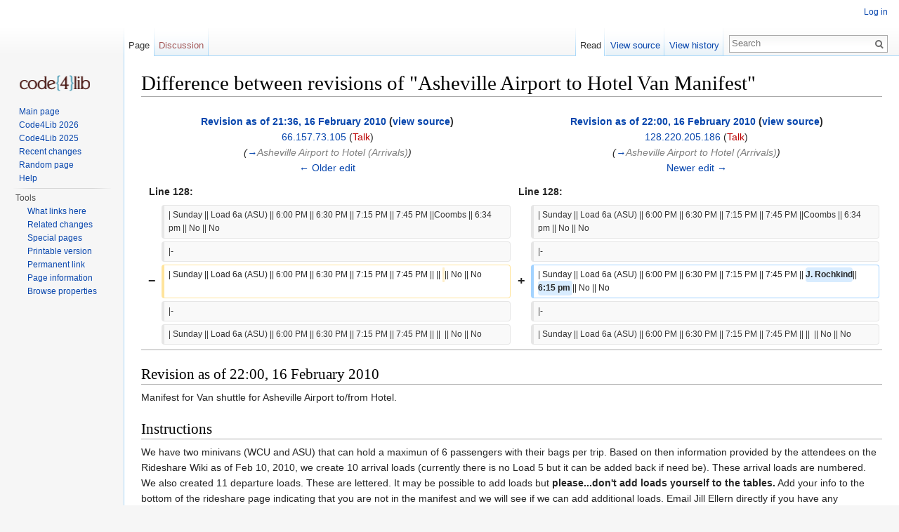

--- FILE ---
content_type: text/html; charset=UTF-8
request_url: https://wiki.code4lib.org/index.php?title=Asheville_Airport_to_Hotel_Van_Manifest&diff=next&oldid=4647
body_size: 58363
content:
<!DOCTYPE html>
<html lang="en" dir="ltr" class="client-nojs">
<head>
<meta charset="UTF-8" />
<title>Difference between revisions of "Asheville Airport to Hotel Van Manifest" - Code4Lib</title>
<script>document.documentElement.className = document.documentElement.className.replace( /(^|\s)client-nojs(\s|$)/, "$1client-js$2" );</script>
<script>window.RLQ = window.RLQ || []; window.RLQ.push( function () {
mw.config.set({"wgCanonicalNamespace":"","wgCanonicalSpecialPageName":!1,"wgNamespaceNumber":0,"wgPageName":"Asheville_Airport_to_Hotel_Van_Manifest","wgTitle":"Asheville Airport to Hotel Van Manifest","wgCurRevisionId":7923,"wgRevisionId":4657,"wgArticleId":573,"wgIsArticle":!0,"wgIsRedirect":!1,"wgAction":"view","wgUserName":null,"wgUserGroups":["*"],"wgCategories":["Code4Lib2010"],"wgBreakFrames":!1,"wgPageContentLanguage":"en","wgPageContentModel":"wikitext","wgSeparatorTransformTable":["",""],"wgDigitTransformTable":["",""],"wgDefaultDateFormat":"dmy","wgMonthNames":["","January","February","March","April","May","June","July","August","September","October","November","December"],"wgMonthNamesShort":["","Jan","Feb","Mar","Apr","May","Jun","Jul","Aug","Sep","Oct","Nov","Dec"],"wgRelevantPageName":"Asheville_Airport_to_Hotel_Van_Manifest","wgRelevantArticleId":573,"wgIsProbablyEditable":!1,"wgRestrictionEdit":["autoconfirmed"],"wgRestrictionMove":["autoconfirmed"],
"wgWikiEditorEnabledModules":{"toolbar":!0,"dialogs":!0,"preview":!0,"publish":!0}});mw.loader.implement("user.options",function($,jQuery){mw.user.options.set({"variant":"en"});});mw.loader.implement("user.tokens",function($,jQuery){mw.user.tokens.set({"editToken":"+\\","patrolToken":"+\\","watchToken":"+\\"});});mw.loader.load(["ext.smw.style","mediawiki.page.startup","mediawiki.legacy.wikibits","skins.vector.js"]);
} );</script>
<link rel="stylesheet" href="/load.php?debug=false&amp;lang=en&amp;modules=ext.smw.style%7Cext.smw.tooltip.styles&amp;only=styles&amp;skin=vector" />
<link rel="stylesheet" href="/load.php?debug=false&amp;lang=en&amp;modules=mediawiki.action.history.diff%7Cmediawiki.legacy.commonPrint%2Cshared%7Cmediawiki.sectionAnchor%7Cmediawiki.skinning.interface%7Cskins.vector.styles&amp;only=styles&amp;skin=vector" />
<meta name="ResourceLoaderDynamicStyles" content="" />
<link rel="stylesheet" href="/load.php?debug=false&amp;lang=en&amp;modules=site&amp;only=styles&amp;skin=vector" />
<style>a:lang(ar),a:lang(kk-arab),a:lang(mzn),a:lang(ps),a:lang(ur){text-decoration:none}</style>
<script async="" src="/load.php?debug=false&amp;lang=en&amp;modules=startup&amp;only=scripts&amp;skin=vector"></script>
<meta name="generator" content="MediaWiki 1.26.2" />
<meta name="robots" content="noindex,nofollow" />
<link rel="ExportRDF" type="application/rdf+xml" title="Asheville Airport to Hotel Van Manifest" href="/index.php?title=Special:ExportRDF/Asheville_Airport_to_Hotel_Van_Manifest&amp;xmlmime=rdf" />
<link rel="shortcut icon" href="/favicon.ico" />
<link rel="search" type="application/opensearchdescription+xml" href="/opensearch_desc.php" title="Code4Lib (en)" />
<link rel="EditURI" type="application/rsd+xml" href="https://wiki.code4lib.org/api.php?action=rsd" />
<link rel="alternate" type="application/atom+xml" title="Code4Lib Atom feed" href="/index.php?title=Special:RecentChanges&amp;feed=atom" />
<!--[if lt IE 7]><style type="text/css">body{behavior:url("/skins/Vector/csshover.min.htc")}</style><![endif]-->
</head>
<body class="mediawiki ltr sitedir-ltr ns-0 ns-subject page-Asheville_Airport_to_Hotel_Van_Manifest skin-vector action-view">
		<div id="mw-page-base" class="noprint"></div>
		<div id="mw-head-base" class="noprint"></div>
		<div id="content" class="mw-body" role="main">
			<a id="top"></a>

						<div class="mw-indicators">
</div>
			<h1 id="firstHeading" class="firstHeading" lang="en">Difference between revisions of "Asheville Airport to Hotel Van Manifest"</h1>
									<div id="bodyContent" class="mw-body-content">
									<div id="siteSub">From Code4Lib</div>
								<div id="contentSub"></div>
												<div id="jump-to-nav" class="mw-jump">
					Jump to:					<a href="#mw-head">navigation</a>, 					<a href="#p-search">search</a>
				</div>
				<div id="mw-content-text" lang="en" dir="ltr" class="mw-content-ltr"><table class='diff diff-contentalign-left'>
				<col class='diff-marker' />
				<col class='diff-content' />
				<col class='diff-marker' />
				<col class='diff-content' />
				<tr style='vertical-align: top;' lang='en'>
				<td colspan='2' class='diff-otitle'><div id="mw-diff-otitle1"><strong><a href="/index.php?title=Asheville_Airport_to_Hotel_Van_Manifest&amp;oldid=4647" title="Asheville Airport to Hotel Van Manifest">Revision as of 21:36, 16 February 2010</a> <span class="mw-diff-edit">(<a href="/index.php?title=Asheville_Airport_to_Hotel_Van_Manifest&amp;action=edit&amp;oldid=4647" title="Asheville Airport to Hotel Van Manifest">view source</a>)</span></strong></div><div id="mw-diff-otitle2"><a href="/Special:Contributions/66.157.73.105" title="Special:Contributions/66.157.73.105" class="mw-userlink mw-anonuserlink">66.157.73.105</a> <span class="mw-usertoollinks">(<a href="/index.php?title=User_talk:66.157.73.105&amp;action=edit&amp;redlink=1" class="new" title="User talk:66.157.73.105 (page does not exist)">Talk</a>)</span></div><div id="mw-diff-otitle3"> <span class="comment">(<a href="#Asheville_Airport_to_Hotel_.28Arrivals.29">→</a>‎<span dir="auto"><span class="autocomment">Asheville Airport to Hotel (Arrivals)</span></span>)</span></div><div id="mw-diff-otitle5"></div><div id="mw-diff-otitle4"><a href="/index.php?title=Asheville_Airport_to_Hotel_Van_Manifest&amp;diff=prev&amp;oldid=4647" title="Asheville Airport to Hotel Van Manifest" id="differences-prevlink">← Older edit</a></div></td>
				<td colspan='2' class='diff-ntitle'><div id="mw-diff-ntitle1"><strong><a href="/index.php?title=Asheville_Airport_to_Hotel_Van_Manifest&amp;oldid=4657" title="Asheville Airport to Hotel Van Manifest">Revision as of 22:00, 16 February 2010</a> <span class="mw-diff-edit">(<a href="/index.php?title=Asheville_Airport_to_Hotel_Van_Manifest&amp;action=edit&amp;oldid=4657" title="Asheville Airport to Hotel Van Manifest">view source</a>)</span> </strong></div><div id="mw-diff-ntitle2"><a href="/Special:Contributions/128.220.205.186" title="Special:Contributions/128.220.205.186" class="mw-userlink mw-anonuserlink">128.220.205.186</a> <span class="mw-usertoollinks">(<a href="/index.php?title=User_talk:128.220.205.186&amp;action=edit&amp;redlink=1" class="new" title="User talk:128.220.205.186 (page does not exist)">Talk</a>)</span> </div><div id="mw-diff-ntitle3"> <span class="comment">(<a href="#Asheville_Airport_to_Hotel_.28Arrivals.29">→</a>‎<span dir="auto"><span class="autocomment">Asheville Airport to Hotel (Arrivals)</span></span>)</span></div><div id="mw-diff-ntitle5"></div><div id="mw-diff-ntitle4"><a href="/index.php?title=Asheville_Airport_to_Hotel_Van_Manifest&amp;diff=next&amp;oldid=4657" title="Asheville Airport to Hotel Van Manifest" id="differences-nextlink">Newer edit →</a></div></td>
				</tr><tr><td colspan="2" class="diff-lineno" id="mw-diff-left-l128" >Line 128:</td>
<td colspan="2" class="diff-lineno">Line 128:</td></tr>
<tr><td class='diff-marker'>&#160;</td><td class='diff-context'><div>| Sunday || Load 6a (ASU) || 6:00 PM || 6:30 PM || 7:15 PM || 7:45 PM ||Coombs || 6:34 pm || No || No</div></td><td class='diff-marker'>&#160;</td><td class='diff-context'><div>| Sunday || Load 6a (ASU) || 6:00 PM || 6:30 PM || 7:15 PM || 7:45 PM ||Coombs || 6:34 pm || No || No</div></td></tr>
<tr><td class='diff-marker'>&#160;</td><td class='diff-context'><div>|-</div></td><td class='diff-marker'>&#160;</td><td class='diff-context'><div>|-</div></td></tr>
<tr><td class='diff-marker'>−</td><td class='diff-deletedline'><div>| Sunday || Load 6a (ASU) || 6:00 PM || 6:30 PM || 7:15 PM || 7:45 PM || || <del class="diffchange diffchange-inline"> </del>|| No || No</div></td><td class='diff-marker'>+</td><td class='diff-addedline'><div>| Sunday || Load 6a (ASU) || 6:00 PM || 6:30 PM || 7:15 PM || 7:45 PM || <ins class="diffchange diffchange-inline">J. Rochkind</ins>|| <ins class="diffchange diffchange-inline">6:15 pm </ins>|| No || No</div></td></tr>
<tr><td class='diff-marker'>&#160;</td><td class='diff-context'><div>|-</div></td><td class='diff-marker'>&#160;</td><td class='diff-context'><div>|-</div></td></tr>
<tr><td class='diff-marker'>&#160;</td><td class='diff-context'><div>| Sunday || Load 6a (ASU) || 6:00 PM || 6:30 PM || 7:15 PM || 7:45 PM || ||&#160; || No || No</div></td><td class='diff-marker'>&#160;</td><td class='diff-context'><div>| Sunday || Load 6a (ASU) || 6:00 PM || 6:30 PM || 7:15 PM || 7:45 PM || ||&#160; || No || No</div></td></tr>
</table><hr class='diff-hr' id='mw-oldid' />
		<h2 class='diff-currentversion-title'>Revision as of 22:00, 16 February 2010</h2>
<p>Manifest for Van shuttle for Asheville Airport to/from Hotel.
</p>
<h2><span class="mw-headline" id="Instructions">Instructions</span></h2>
<p>We have two minivans (WCU and ASU) that can hold a maximun of 6 passengers with their bags per trip.  Based on then information provided by the attendees on the Rideshare Wiki as of Feb 10, 2010, we create 10 arrival loads (currently there is no Load 5 but it can be added back if need be).  These arrival loads are numbered.   We also created 11 departure loads.  These are lettered.  It may be possible to add loads but <b>please...don't add loads yourself to the tables.</b> Add your info to the bottom of the rideshare page indicating that you are not in the manifest and we will see if we can add additional loads.  Email Jill Ellern directly if you have any questions.
</p><p>If your already on this list, <b>please make sure your flight information is correct</b> on both the arrival and the departure list. Passengers need to <b>send an email to confirm their slot</b> (check the email about this service sent to the big Code4Lib list).  Once Kevin has receive this email, we will update the "Confirmed" column.
</p><p>If you wish to use an empty slot in a load, please add your information both in this manifest and the rideshare table.  Make sure to send the email to confirm your slot with your email and cell phone information.  The email list we create from your sent information will be used to send further instructons about gathering locations at the airport and hotel.  We might need to contact your cell phone if there are delays and problems.
</p>
<h2><span class="mw-headline" id="Asheville_Airport_to_Hotel_.28Arrivals.29">Asheville Airport to Hotel (Arrivals)</span></h2>
<p><b>* approximate times depending upon traffic and flight delays</b>
</p>
<table border="1" cellpadding="5" style="text-align: left;">

<tr style="background:lightgrey;">
<th> Day </th>
<th> Load Run Number </th>
<th> Leaving Hotel </th>
<th> Arriving Airport* </th>
<th> Leaving Airport* </th>
<th> At Hotel </th>
<th> Passenger </th>
<th> Arrival Time* </th>
<th> Sent email/cell to committee </th>
<th> Confirmed
</th></tr>

<tr>
<td> Sunday </td>
<td> Load 1  (ASU) </td>
<td> 11:00 AM </td>
<td> 11:30 AM </td>
<td> 12:00 PM </td>
<td> 12:30 PM </td>
<td> Matienzo </td>
<td> 11:38 AM </td>
<td> Yes </td>
<td> Yes
</td></tr>
<tr>
<td> Sunday </td>
<td> Load 1  (ASU) </td>
<td> 11:00 AM </td>
<td> 11:30 AM </td>
<td> 12:00 PM </td>
<td> 12:30 PM </td>
<td> Corrado </td>
<td> 11:38 AM </td>
<td> Yes </td>
<td> Yes
</td></tr>
<tr>
<td> Sunday </td>
<td> Load 1  (ASU) </td>
<td> 11:00 AM </td>
<td> 11:30 AM </td>
<td> 12:00 PM </td>
<td> 12:30 PM </td>
<td> Giarlo </td>
<td> 11:38 AM </td>
<td> Yes </td>
<td> Yes
</td></tr>
<tr>
<td> Sunday </td>
<td> Load 1  (ASU) </td>
<td> 11:00 AM </td>
<td> 11:30 AM </td>
<td> 12:00 PM </td>
<td> 12:30 PM </td>
<td> Mathewson </td>
<td> 11:38 AM </td>
<td> Yes </td>
<td> Yes
</td></tr>
<tr>
<td> Sunday </td>
<td> Load 1  (ASU) </td>
<td> 11:00 AM </td>
<td> 11:30 AM </td>
<td> 12:00 PM </td>
<td> 12:30 PM </td>
<td> Schwenter </td>
<td> 11:38 AM </td>
<td> Yes </td>
<td> Yes
</td></tr>
<tr>
<td> Sunday </td>
<td> Load 1  (ASU) </td>
<td> 11:00 AM </td>
<td> 11:30 AM </td>
<td> 12:00 PM </td>
<td> 12:30 PM </td>
<td> Levine </td>
<td> 11:38 AM </td>
<td> Yes </td>
<td> Yes
</td></tr>
<tr style="background:lightgrey;">
<th> Day </th>
<th> Load Run Number </th>
<th> Leaving Hotel </th>
<th> Arriving Airport* </th>
<th> Leaving Airport* </th>
<th> At Hotel </th>
<th> Passenger </th>
<th> Arrival Time* </th>
<th> Sent email/cell to committee </th>
<th> Confirmed
</th></tr>

<tr>
<td> Sunday </td>
<td> Load 2 (WCU) </td>
<td> 11:30 AM </td>
<td> 12:00 PM </td>
<td> 12:45 PM </td>
<td> 1:15 PM </td>
<td> Bean </td>
<td> 11:56 AM </td>
<td> Yes </td>
<td> Yes
</td></tr>
<tr>
<td> Sunday </td>
<td> Load 2 (WCU) </td>
<td> 11:30 AM </td>
<td> 12:00 PM </td>
<td> 12:45 PM </td>
<td> 1:15 PM </td>
<td> Lovins </td>
<td> 11:57 AM </td>
<td> Yes </td>
<td> Yes
</td></tr>
<tr>
<td> Sunday </td>
<td> Load 2 (WCU) </td>
<td> 11:30 AM </td>
<td> 12:00 PM </td>
<td> 12:45 PM </td>
<td> 1:15 PM </td>
<td> Keays </td>
<td> 12:09 PM </td>
<td> Yes </td>
<td> Yes
</td></tr>
<tr>
<td> Sunday </td>
<td> Load 2 (WCU) </td>
<td> 11:30 AM </td>
<td> 12:00 PM </td>
<td> 12:45 PM </td>
<td> 1:15 PM </td>
<td> Bucknum </td>
<td> 12:09 PM </td>
<td> Yes </td>
<td> Yes
</td></tr>
<tr>
<td> Sunday </td>
<td> Load 2 (WCU) </td>
<td> 11:30 AM </td>
<td> 12:00 PM </td>
<td> 12:45 PM </td>
<td> 1:15 PM </td>
<td> Rainwater </td>
<td> 12:15 PM </td>
<td> Yes </td>
<td> Yes
</td></tr>
<tr>
<td> Sunday </td>
<td> Load 2 (WCU) </td>
<td> 11:30 AM </td>
<td> 12:00 PM </td>
<td> 12:45 PM </td>
<td> 1:15 PM </td>
<td> Meyer </td>
<td> 11:38 AM </td>
<td> Yes </td>
<td> Yes
</td></tr>
<tr style="background:lightgrey;">
<th> Day </th>
<th> Load Run Number </th>
<th> Leaving Hotel </th>
<th> Arriving Airport* </th>
<th> Leaving Airport* </th>
<th> At Hotel </th>
<th> Passenger </th>
<th> Arrival Time* </th>
<th> Sent email/cell to committee </th>
<th> Confirmed
</th></tr>

<tr>
<td> Sunday </td>
<td> Load 2b (ASU) </td>
<td> 12:45 pM </td>
<td> 1:15 PM </td>
<td> 1:30 PM </td>
<td> 2:00 PM </td>
<td> Ma  </td>
<td> 11:57 AM </td>
<td> No </td>
<td> No
</td></tr>
<tr>
<td> Sunday </td>
<td> Load 2b (ASU) </td>
<td> 12:45 pM </td>
<td> 1:15 PM </td>
<td> 1:30 PM </td>
<td> 2:00 PM </td>
<td>Meireles  </td>
<td> 11:57 AM </td>
<td> No </td>
<td> No
</td></tr>
<tr>
<td> Sunday </td>
<td> Load 2b (ASU) </td>
<td> 12:45 pM </td>
<td> 1:15 PM </td>
<td> 1:30 PM </td>
<td> 2:00 PM </td>
<td>Reiss </td>
<td> 12:15 PM </td>
<td> No </td>
<td> No
</td></tr>
<tr>
<td> Sunday </td>
<td> Load 2b (ASU) </td>
<td> 12:45 pM </td>
<td> 1:15 PM </td>
<td> 1:30 PM </td>
<td> 2:00 PM </td>
<td>Barrera  </td>
<td> 12:15 PM </td>
<td> No </td>
<td> No
</td></tr>
<tr>
<td> Sunday </td>
<td> Load 2b (ASU) </td>
<td> 12:45 pM </td>
<td> 1:15 PM </td>
<td> 1:30 PM </td>
<td> 2:00 PM </td>
<td>  </td>
<td> </td>
<td> No </td>
<td> No
</td></tr>
<tr>
<td> Sunday </td>
<td> Load 2b (ASU) </td>
<td> 12:45 pM </td>
<td> 1:15 PM </td>
<td> 1:30 PM </td>
<td> 2:00 PM </td>
<td>  </td>
<td> </td>
<td> No </td>
<td> No
</td></tr>
<tr style="background:lightgrey;">
<th> Day </th>
<th> Load Run Number </th>
<th> Leaving Hotel </th>
<th> Arriving Airport* </th>
<th> Leaving Airport* </th>
<th> At Hotel </th>
<th> Passenger </th>
<th> Arrival Time* </th>
<th> Sent email/cell to committee </th>
<th> Confirmed
</th></tr>
<tr>
<td> Sunday </td>
<td> Load 3 (ASU) </td>
<td> 2:30 PM </td>
<td> 3:00 PM </td>
<td> 3:30 PM </td>
<td> 4:00 PM </td>
<td> Bauder </td>
<td> 2:56 PM </td>
<td> Yes </td>
<td> Yes
</td></tr>
<tr>
<td> Sunday </td>
<td> Load 3 (ASU) </td>
<td> 2:30 PM </td>
<td> 3:00 PM </td>
<td> 3:30 PM </td>
<td> 4:00 PM </td>
<td>  </td>
<td>  </td>
<td> No </td>
<td> No
</td></tr>
<tr>
<td> Sunday </td>
<td> Load 3 (ASU) </td>
<td> 2:30 PM </td>
<td> 3:00 PM </td>
<td> 3:30 PM </td>
<td> 4:00 PM </td>
<td>  </td>
<td>  </td>
<td> No </td>
<td> No
</td></tr>
<tr>
<td> Sunday </td>
<td> Load 3 (ASU) </td>
<td> 2:30 PM </td>
<td> 3:00 PM </td>
<td> 3:30 PM </td>
<td> 4:00 PM </td>
<td>  </td>
<td>  </td>
<td> No </td>
<td> No
</td></tr>
<tr>
<td> Sunday </td>
<td> Load 3 (ASU) </td>
<td> 2:30 PM </td>
<td> 3:00 PM </td>
<td> 3:30 PM </td>
<td> 4:00 PM </td>
<td>  </td>
<td>  </td>
<td> No </td>
<td> No
</td></tr>
<tr>
<td> Sunday </td>
<td> Load 3 (ASU) </td>
<td> 2:30 PM </td>
<td> 3:00 PM </td>
<td> 3:30 PM </td>
<td> 4:00 PM </td>
<td>  </td>
<td>  </td>
<td> No </td>
<td> No
</td></tr>
<tr style="background:lightgrey;">
<th> Day </th>
<th> Load Run Number </th>
<th> Leaving Hotel </th>
<th> Arriving Airport* </th>
<th> Leaving Airport* </th>
<th> At Hotel </th>
<th> Passenger </th>
<th> Arrival Time* </th>
<th> Sent email/cell to committee </th>
<th> Confirmed
</th></tr>
<tr>
<td> Sunday </td>
<td> Load 3b (Car?) </td>
<td> 3:30 pm</td>
<td> 4:00 PM </td>
<td> 4:30 PM </td>
<td> 5:00 PM </td>
<td>Kohler  </td>
<td> 3:50 pm </td>
<td> No </td>
<td> No
</td></tr>
<tr>
<td> Sunday </td>
<td> Load 3b (Car?) </td>
<td> 3:30 pm</td>
<td> 4:00 PM </td>
<td> 4:30 PM </td>
<td> 5:00 PM </td>
<td>Claasen-Wilson </td>
<td> 4:04  </td>
<td> No </td>
<td> No
</td></tr>


<tr style="background:lightgrey;">
<th> Day </th>
<th> Load Run Number </th>
<th> Leaving Hotel </th>
<th> Arriving Airport* </th>
<th> Leaving Airport* </th>
<th> At Hotel </th>
<th> Passenger </th>
<th> Arrival Time* </th>
<th> Sent email/cell to committee </th>
<th> Confirmed
</th></tr>
<tr>
<td> Sunday </td>
<td> Load 4 (WCU) </td>
<td> 3:15 PM </td>
<td> 3:45 PM </td>
<td> 4:30 PM </td>
<td> 5:00 PM </td>
<td> Beer </td>
<td> 3:44 PM </td>
<td> Yes </td>
<td> Yes
</td></tr>
<tr>
<td> Sunday </td>
<td> Load 4 (WCU) </td>
<td> 3:15 PM </td>
<td> 3:45 PM </td>
<td> 4:30 PM </td>
<td> 5:00 PM </td>
<td> Olson </td>
<td> 3:50 PM </td>
<td> Yes </td>
<td> Yes
</td></tr>
<tr>
<td> Sunday </td>
<td> Load 4 (WCU) </td>
<td> 3:15 PM </td>
<td> 3:45 PM </td>
<td> 4:30 PM </td>
<td> 5:00 PM </td>
<td> Wick </td>
<td> 3:50 PM </td>
<td> Yes </td>
<td> Yes
</td></tr>
<tr>
<td> Sunday </td>
<td> Load 4 (WCU) </td>
<td> 3:15 PM </td>
<td> 3:45 PM </td>
<td> 4:30 PM </td>
<td> 5:00 PM </td>
<td> Coles </td>
<td> 3:50 PM </td>
<td> Yes </td>
<td> Yes
</td></tr>
<tr>
<td> Sunday </td>
<td> Load 4 (WCU) </td>
<td> 3:15 PM </td>
<td> 3:45 PM </td>
<td> 4:30 PM </td>
<td> 5:00 PM </td>
<td> Gorman </td>
<td> 3:50 PM </td>
<td> Yes </td>
<td> Yes
</td></tr>
<tr>
<td> Sunday </td>
<td> Load 4 (WCU) </td>
<td> 3:15 PM </td>
<td> 3:45 PM </td>
<td> 4:30 PM </td>
<td> 5:00 PM </td>
<td> Garrison </td>
<td> 3:50 PM </td>
<td> Yes </td>
<td> No
</td></tr>
<tr style="background:lightgrey;">
<th> Day </th>
<th> Load Run Number </th>
<th> Leaving Hotel </th>
<th> Arriving Airport* </th>
<th> Leaving Airport* </th>
<th> At Hotel </th>
<th> Passenger </th>
<th> Arrival Time* </th>
<th> Sent email/cell to committee </th>
<th> Confirmed
</th></tr>

<tr>
<td> Sunday </td>
<td> Load 5 (ASU) </td>
<td> 4:15 PM </td>
<td> 4:45 PM </td>
<td> 5:15 PM </td>
<td> 5:45 PM </td>
<td> Lindsey  </td>
<td> 4:05 PM </td>
<td> Yes </td>
<td> Yes
</td></tr>
<tr>
<td> Sunday </td>
<td> Load 5 (ASU)</td>
<td> 4:15 PM </td>
<td> 4:45 PM </td>
<td> 5:15 PM </td>
<td> 5:45 PM </td>
<td> Atzberger </td>
<td> 4:05 PM </td>
<td> Yes </td>
<td> Yes
</td></tr>
<tr>
<td> Sunday </td>
<td> Load 5 (ASU) </td>
<td> 4:15 PM </td>
<td> 4:45 PM </td>
<td> 5:15 PM </td>
<td> 5:45 PM </td>
<td> Johnson </td>
<td> 3:51 PM  </td>
<td> Yes </td>
<td> Yes
</td></tr>
<tr>
<td> Sunday </td>
<td> Load 5 (ASU) </td>
<td> 4:15 PM </td>
<td> 4:45 PM </td>
<td> 5:15 PM </td>
<td> 5:45 PM </td>
<td> Lakshminarayanan </td>
<td> 5:09 PM  </td>
<td> Yes </td>
<td> Yes
</td></tr>
<tr>
<td> Sunday </td>
<td> Load 5 (ASU) </td>
<td> 4:15 PM </td>
<td> 4:45 PM </td>
<td> 5:15 PM </td>
<td> 5:45 PM </td>
<td> Brubaker Horst </td>
<td> 3:51 PM </td>
<td> Yes </td>
<td> Yes
</td></tr>
<tr>
<td> Sunday </td>
<td> Load 5 (ASU) </td>
<td> 4:15 PM </td>
<td> 4:45 PM </td>
<td> 5:15 PM </td>
<td> 5:45 PM </td>
<td> Kohler </td>
<td>  </td>
<td> Yes </td>
<td> Yes
</td></tr>
<tr style="background:lightgrey;">
<th> Day </th>
<th> Load Run Number </th>
<th> Leaving Hotel </th>
<th> Arriving Airport* </th>
<th> Leaving Airport* </th>
<th> At Hotel </th>
<th> Passenger </th>
<th> Arrival Time* </th>
<th> Sent email/cell to committee </th>
<th>-
</th></tr>
<tr>
<td> Sunday </td>
<td> Load 6 (WCU) </td>
<td> 5:45 PM </td>
<td> 6:15 PM </td>
<td> 7:00 PM </td>
<td> 7:30 PM </td>
<td> Tennant </td>
<td> 6:14 PM </td>
<td> Yes </td>
<td> Yes
</td></tr>
<tr>
<td> Sunday </td>
<td> Load 6 (WCU) </td>
<td> 5:45 PM </td>
<td> 6:15 PM </td>
<td> 7:00 PM </td>
<td> 7:30 PM </td>
<td> Doran </td>
<td> 6:14 PM </td>
<td> Yes </td>
<td> Yes
</td></tr>
<tr>
<td> Sunday </td>
<td> Load 6 (WCU) </td>
<td> 5:45 PM </td>
<td> 6:15 PM </td>
<td> 7:00 PM </td>
<td> 7:30 PM </td>
<td> Darby </td>
<td> 6:15 PM </td>
<td> Yes </td>
<td> Yes
</td></tr>
<tr>
<td> Sunday </td>
<td> Load 6 (WCU) </td>
<td> 5:45 PM </td>
<td> 6:15 PM </td>
<td> 7:00 PM </td>
<td> 7:30 PM </td>
<td> Stirnaman (1) </td>
<td> 6:34 PM </td>
<td> Yes </td>
<td> Yes
</td></tr>
<tr>
<td> Sunday </td>
<td> Load 6 (WCU) </td>
<td> 5:45 PM </td>
<td> 6:15 PM </td>
<td> 7:00 PM </td>
<td> 7:30 PM </td>
<td> Stirnaman (2) </td>
<td> 6:34 PM </td>
<td> Yes </td>
<td> Yes
</td></tr>
<tr>
<td> Sunday </td>
<td> Load 6 (WCU) </td>
<td> 5:45 PM </td>
<td> 6:15 PM </td>
<td> 7:00 PM </td>
<td> 7:30 PM </td>
<td> Cordial </td>
<td> 6:34 PM </td>
<td> Yes </td>
<td> Yes
</td></tr>
<tr style="background:lightgrey;">
<th> Day </th>
<th> Load Run Number </th>
<th> Leaving Hotel </th>
<th> Arriving Airport* </th>
<th> Leaving Airport* </th>
<th> At Hotel </th>
<th> Passenger </th>
<th> Arrival Time* </th>
<th> Sent email/cell to committee </th>
<th> Confirmed
</th></tr>
<tr>
<td> Sunday </td>
<td> Load 6a (ASU) </td>
<td> 6:00 PM </td>
<td> 6:30 PM </td>
<td> 7:15 PM </td>
<td> 7:45 PM </td>
<td>Coombs </td>
<td> 6:34 pm </td>
<td> No </td>
<td> No
</td></tr>
<tr>
<td> Sunday </td>
<td> Load 6a (ASU) </td>
<td> 6:00 PM </td>
<td> 6:30 PM </td>
<td> 7:15 PM </td>
<td> 7:45 PM </td>
<td> J. Rochkind</td>
<td> 6:15 pm </td>
<td> No </td>
<td> No
</td></tr>
<tr>
<td> Sunday </td>
<td> Load 6a (ASU) </td>
<td> 6:00 PM </td>
<td> 6:30 PM </td>
<td> 7:15 PM </td>
<td> 7:45 PM </td>
<td> </td>
<td>  </td>
<td> No </td>
<td> No
</td></tr>
<tr>
<td> Sunday </td>
<td> Load 6a (ASU) </td>
<td> 6:00 PM </td>
<td> 6:30 PM </td>
<td> 7:15 PM </td>
<td> 7:45 PM </td>
<td> </td>
<td>  </td>
<td> No </td>
<td> No
</td></tr>
<tr>
<td> Sunday </td>
<td> Load 6a (ASU) </td>
<td> 6:00 PM </td>
<td> 6:30 PM </td>
<td> 7:15 PM </td>
<td> 7:45 PM </td>
<td> </td>
<td>  </td>
<td> No </td>
<td> No
</td></tr>
<tr>
<td> Sunday </td>
<td> Load 6a (ASU) </td>
<td> 6:00 PM </td>
<td> 6:30 PM </td>
<td> 7:15 PM </td>
<td> 7:45 PM </td>
<td> </td>
<td>  </td>
<td> No </td>
<td> No
</td></tr>
<tr style="background:lightgrey;">
<th> Day </th>
<th> Load Run Number </th>
<th> Leaving Hotel </th>
<th> Arriving Airport* </th>
<th> Leaving Airport* </th>
<th> At Hotel </th>
<th> Passenger </th>
<th> Arrival Time* </th>
<th> Sent email/cell to committee </th>
<th> Confirmed
</th></tr>
<tr>
<td> Sunday </td>
<td> Load 7 (WCU) </td>
<td> 8:00 PM </td>
<td> 8:30 PM </td>
<td> 9:00 PM </td>
<td> 9:30 PM </td>
<td> Kome </td>
<td> 7:50 PM </td>
<td> Yes </td>
<td> Yes
</td></tr>
<tr>
<td> Sunday </td>
<td> Load 7 (WCU) </td>
<td> 8:00 PM </td>
<td> 8:30 PM </td>
<td> 9:00 PM </td>
<td> 9:30 PM </td>
<td> Young </td>
<td> 7:50 PM </td>
<td> No </td>
<td> No
</td></tr>
<tr>
<td> Sunday </td>
<td> Load 7 (WCU) </td>
<td> 8:00 PM </td>
<td> 8:30 PM </td>
<td> 9:00 PM </td>
<td> 9:30 PM </td>
<td> Dhanushka </td>
<td> 8:39 PM </td>
<td> Yes </td>
<td> Yes
</td></tr>
<tr>
<td> Sunday </td>
<td> Load 7 (WCU) </td>
<td> 8:00 PM </td>
<td> 8:30 PM </td>
<td> 9:00 PM </td>
<td> 9:30 PM </td>
<td> Crenshaw  </td>
<td> 8:39 PM </td>
<td> Yes </td>
<td> Yes
</td></tr>
<tr>
<td> Sunday </td>
<td> Load 7 (WCU) </td>
<td> 8:00 PM </td>
<td> 8:30 PM </td>
<td> 9:00 PM </td>
<td> 9:30 PM </td>
<td> Harish </td>
<td> 8:39 PM </td>
<td> Yes </td>
<td> Yes
</td></tr>
<tr>
<td> Sunday </td>
<td> Load 7 (WCU) </td>
<td> 8:00 PM </td>
<td> 8:30 PM </td>
<td> 9:00 PM </td>
<td> 9:30 PM </td>
<td> Lamm </td>
<td> 8:39 PM </td>
<td> Yes </td>
<td> Yes
</td></tr>
<tr style="background:lightgrey;">
<th> Day </th>
<th> Load Run Number </th>
<th> Leaving Hotel </th>
<th> Arriving Airport* </th>
<th> Leaving Airport* </th>
<th> At Hotel </th>
<th> Passenger </th>
<th> Arrival Time* </th>
<th> Sent email/cell to committee </th>
<th> Confirmed
</th></tr>

<tr>
<td> Sunday </td>
<td> Load 8 (ASU) </td>
<td> 9:30 PM </td>
<td> 10:00 PM </td>
<td> 10:30 PM </td>
<td> 11:00 PM </td>
<td> Fleming </td>
<td> 9:54 PM </td>
<td> Yes </td>
<td> Yes
</td></tr>
<tr>
<td> Sunday </td>
<td> Load 8 (ASU) </td>
<td> 9:30 PM </td>
<td> 10:00 PM </td>
<td> 10:30 PM </td>
<td> 11:00 PM </td>
<td> Hennesy </td>
<td> 9:55 PM </td>
<td> Yes </td>
<td> Yes
</td></tr>
<tr>
<td> Sunday </td>
<td> Load 8 (ASU) </td>
<td> 9:30 PM </td>
<td> 10:00 PM </td>
<td> 10:30 PM </td>
<td> 11:00 PM </td>
<td>  </td>
<td>  </td>
<td> No </td>
<td> No
</td></tr>
<tr>
<td> Sunday </td>
<td> Load 8 (ASU) </td>
<td> 9:30 PM </td>
<td> 10:00 PM </td>
<td> 10:30 PM </td>
<td> 11:00 PM </td>
<td>  </td>
<td>  </td>
<td> No </td>
<td> No
</td></tr>
<tr>
<td> Sunday </td>
<td> Load 8 (ASU) </td>
<td> 9:30 PM </td>
<td> 10:00 PM </td>
<td> 10:30 PM </td>
<td> 11:00 PM </td>
<td>  </td>
<td>  </td>
<td> No </td>
<td> No
</td></tr>
<tr>
<td> Sunday </td>
<td> Load 8 (ASU) </td>
<td> 9:30 PM </td>
<td> 10:00 PM </td>
<td> 10:30 PM </td>
<td> 11:00 PM </td>
<td>  </td>
<td>  </td>
<td> No </td>
<td> No
</td></tr>
<tr style="background:lightgrey;">
<th> Day </th>
<th> Load Run Number </th>
<th> Leaving Hotel </th>
<th> Arriving Airport* </th>
<th> Leaving Airport* </th>
<th> At Hotel </th>
<th> Passenger </th>
<th> Arrival Time* </th>
<th> Sent email/cell to committee </th>
<th> Confirmed
</th></tr>

<tr>
<td> Sunday </td>
<td> Load 9 (WCU) </td>
<td> 10:30 PM </td>
<td> 11:00 PM </td>
<td> 11:30 PM </td>
<td> 12:00 AM </td>
<td> Stethers </td>
<td> 10:55 PM </td>
<td> Yes </td>
<td> Yes
</td></tr>
<tr>
<td> Sunday </td>
<td> Load 9 (WCU) </td>
<td> 10:30 PM </td>
<td> 11:00 PM </td>
<td> 11:30 PM </td>
<td> 12:00 AM </td>
<td> Schaefer </td>
<td> 10:55 PM </td>
<td> Yes </td>
<td> Yes
</td></tr>
<tr>
<td> Sunday </td>
<td> Load 9 (WCU) </td>
<td> 10:30 PM </td>
<td> 11:00 PM </td>
<td> 11:30 PM </td>
<td> 12:00 AM </td>
<td> Huot </td>
<td> 10:55 PM </td>
<td> Yes </td>
<td> Yes
</td></tr>
<tr>
<td> Sunday </td>
<td> Load 9 (WCU) </td>
<td> 10:30 PM </td>
<td> 11:00 PM </td>
<td> 11:30 PM </td>
<td> 12:00 AM </td>
<td> Vandenburg </td>
<td> 10:55 PM </td>
<td> Yes </td>
<td> Yes
</td></tr>
<tr>
<td> Sunday </td>
<td> Load 9 (WCU) </td>
<td> 10:30 PM </td>
<td> 11:00 PM </td>
<td> 11:30 PM </td>
<td> 12:00 AM </td>
<td>  </td>
<td>  </td>
<td> No </td>
<td> No
</td></tr>
<tr>
<td> Sunday </td>
<td> Load 9 (WCU) </td>
<td> 10:30 PM </td>
<td> 11:00 PM </td>
<td> 11:30 PM </td>
<td> 12:00 AM </td>
<td>  </td>
<td>  </td>
<td> No </td>
<td> No
</td></tr>
<tr style="background:lightgrey;">
<th> Day </th>
<th> Load Run Number </th>
<th> Leaving Hotel </th>
<th> Arriving Airport* </th>
<th> Leaving Airport* </th>
<th> At Hotel </th>
<th> Passenger </th>
<th> Arrival Time* </th>
<th> Sent email/cell to committee </th>
<th> Confirmed
</th></tr>

<tr>
<td> Sunday </td>
<td> Load 10 (ASU) </td>
<td> 11:15 PM </td>
<td> 11:45 PM </td>
<td> 12:15 AM </td>
<td> 12:45 AM </td>
<td> Marquez </td>
<td> 11:48 PM </td>
<td> No </td>
<td> No
</td></tr>
<tr>
<td> Sunday </td>
<td> Load 10 (ASU) </td>
<td> 11:15 PM </td>
<td> 11:45 PM </td>
<td> 12:15 AM </td>
<td> 12:45 AM </td>
<td>   </td>
<td>  </td>
<td> No </td>
<td> No
</td></tr>
<tr>
<td> Sunday </td>
<td> Load 10 (ASU) </td>
<td> 11:15 PM </td>
<td> 11:45 PM </td>
<td> 12:15 AM </td>
<td> 12:45 AM </td>
<td>  </td>
<td>  </td>
<td> No </td>
<td> No
</td></tr>
<tr>
<td> Sunday </td>
<td> Load 10 (ASU) </td>
<td> 11:15 PM </td>
<td> 11:45 PM </td>
<td> 12:15 AM </td>
<td> 12:45 AM </td>
<td>  </td>
<td>  </td>
<td> No </td>
<td> No
</td></tr>
<tr>
<td> Sunday </td>
<td> Load 10 (ASU) </td>
<td> 11:15 PM </td>
<td> 11:45 PM </td>
<td> 12:15 AM </td>
<td> 12:45 AM </td>
<td>  </td>
<td>  </td>
<td> No </td>
<td> No
</td></tr>
<tr>
<td> Sunday </td>
<td> Load 10 (ASU) </td>
<td> 11:15 PM </td>
<td> 11:45 PM </td>
<td> 12:15 AM </td>
<td> 12:45 AM </td>
<td>  </td>
<td>  </td>
<td> No </td>
<td> No
</td></tr>
<tr style="background:lightgrey;">
<th> Day </th>
<th> Load Run Number </th>
<th> Leaving Hotel </th>
<th> Arriving Airport* </th>
<th> Leaving Airport* </th>
<th> At Hotel </th>
<th> Passenger </th>
<th> Arrival Time* </th>
<th> Sent email/cell to committee </th>
<th> Confirmed
</th></tr>

<tr>
<td> Monday </td>
<td> Load 11 (WCU) </td>
<td> 11:30 AM </td>
<td> 12:00 PM </td>
<td> 12:30 PM </td>
<td> 1:00 PM </td>
<td> Beacon </td>
<td>11:48 </td>
<td> No </td>
<td> No
</td></tr>
<tr>
<td> Monday </td>
<td> Load 11 (WCU) </td>
<td> 11:30 AM </td>
<td> 12:00 PM </td>
<td> 12:30 PM </td>
<td> 1:00 PM </td>
<td> </td>
<td> </td>
<td> No </td>
<td> No
</td></tr>
<tr>
<td> Monday </td>
<td> Load 11 (WCU) </td>
<td> 11:30 AM </td>
<td> 12:00 PM </td>
<td> 12:30 PM </td>
<td> 1:00 PM </td>
<td> </td>
<td> </td>
<td> No </td>
<td> No
</td></tr>
<tr>
<td> Monday </td>
<td> Load 11 (WCU) </td>
<td> 11:30 AM </td>
<td> 12:00 PM </td>
<td> 12:30 PM </td>
<td> 1:00 PM </td>
<td> </td>
<td> </td>
<td> No </td>
<td> No
</td></tr>
<tr>
<td> Monday </td>
<td> Load 11 (WCU) </td>
<td> 11:30 AM </td>
<td> 12:00 PM </td>
<td> 12:30 PM </td>
<td> 1:00 PM </td>
<td> </td>
<td> </td>
<td> No </td>
<td> No
</td></tr>
<tr>
<td> Monday </td>
<td> Load 11 (WCU) </td>
<td> 11:30 AM </td>
<td> 12:00 PM </td>
<td> 12:30 PM </td>
<td> 1:00 PM </td>
<td> </td>
<td> </td>
<td> No </td>
<td> No
</td></tr>
<tr style="background:lightgrey;">
<th> Day </th>
<th> Load Run Number </th>
<th> Leaving Hotel </th>
<th> Arriving Airport* </th>
<th> Leaving Airport* </th>
<th> At Hotel </th>
<th> Passenger </th>
<th> Arrival Time* </th>
<th> Sent email/cell to committee </th>
<th> Confirmed
</th></tr>
<tr>
<td> Monday </td>
<td> Load 12 (ASU) </td>
<td> 3:00 PM </td>
<td> 3:30 PM </td>
<td> 4:00 PM </td>
<td> 4:30 PM </td>
<td> Connolly </td>
<td> 3:34 PM </td>
<td> Yes </td>
<td> Yes
</td></tr>
<tr>
<td> Monday </td>
<td> Load 12 (ASU) </td>
<td> 3:00 PM </td>
<td> 3:30 PM </td>
<td> 4:00 PM </td>
<td> 4:30 PM </td>
<td> Hellman </td>
<td> 3:34 PM </td>
<td> Yes </td>
<td> Yes
</td></tr>
<tr>
<td> Monday </td>
<td> Load 12 (ASU)) </td>
<td> 3:00 PM </td>
<td> 3:30 PM </td>
<td> 4:00 PM </td>
<td> 4:30 PM </td>
<td> Ou </td>
<td> 2:56PM </td>
<td> Yes </td>
<td> Yes
</td></tr>
<tr>
<td> Monday </td>
<td> Load 12 (ASU) </td>
<td> 3:00 PM </td>
<td> 3:30 PM </td>
<td> 4:00 PM </td>
<td> 4:30 PM </td>
<td>  </td>
<td>  </td>
<td> No </td>
<td> No
</td></tr>
<tr>
<td> Monday </td>
<td> Load 12 (ASU) </td>
<td> 3:00 PM </td>
<td> 3:30 PM </td>
<td> 4:00 PM </td>
<td> 4:30 PM </td>
<td>  </td>
<td>  </td>
<td> No </td>
<td> No
</td></tr>
<tr>
<td> Monday </td>
<td> Load 12 (ASU) </td>
<td> 3:00 PM </td>
<td> 3:30 PM </td>
<td> 4:00 PM </td>
<td> 4:30 PM </td>
<td>  </td>
<td>  </td>
<td> No </td>
<td> No
</td></tr>


</table>
<h2><span class="mw-headline" id="Hotel_to_Asheville_Airport_.28Departures.29">Hotel to Asheville Airport (Departures)</span></h2>
<p><b> * Allows for 1.5 hours at airport before earliest departure of occupants</b>
</p>
<table border="1" cellpadding="5" style="text-align: left;">

<tr style="background:lightgrey;">
<th> Day </th>
<th> Load Run Number </th>
<th> Leaving Hotel* </th>
<th> Arriving Airport </th>
<th> Leaving Airport </th>
<th> Back to Hotel </th>
<th> Passenger </th>
<th> Departure Time * </th>
<th> Leave by </th>
<th> Sent email/cell to committee </th>
<th> Confirmed
</th></tr>
<tr>
<td> Thursday </td>
<td> Load A (WCU) </td>
<td> 10:00 AM </td>
<td> 10:30 AM </td>
<td> 10:40 AM </td>
<td> 11:10 AM </td>
<td> Schaefer </td>
<td> 12:05 PM </td>
<td> 10:05 AM </td>
<td> Yes </td>
<td> Yes
</td></tr>
<tr>
<td> Thursday </td>
<td> Load A (WCU) </td>
<td> 10:00 AM </td>
<td> 10:30 AM </td>
<td> 10:40 AM </td>
<td> 11:10 AM </td>
<td> Keays </td>
<td> 12:55 PM </td>
<td> 10:55 AM </td>
<td> Yes </td>
<td> Yes
</td></tr>
<tr>
<td> Thursday </td>
<td> Load A (WCU) </td>
<td> 10:00 AM </td>
<td> 10:30 AM </td>
<td> 10:40 AM </td>
<td> 11:10 AM </td>
<td> Vandenburg </td>
<td> 12:25 PM </td>
<td> 10:30 AM </td>
<td> Yes </td>
<td> Yes
</td></tr>
<tr>
<td> Thursday </td>
<td> Load A (WCU) </td>
<td> 10:00 AM </td>
<td> 10:30 AM </td>
<td> 10:40 AM </td>
<td> 11:10 AM </td>
<td> Meyer </td>
<td> 12:05 PM </td>
<td>10:05 AM  </td>
<td> Yes </td>
<td> Yes
</td></tr>
<tr>
<td> Thursday </td>
<td> Load A (WCU) </td>
<td> 10:00 AM </td>
<td> 10:30 AM </td>
<td> 10:40 AM </td>
<td> 11:10 AM </td>
<td>  </td>
<td>  </td>
<td>  </td>
<td> No </td>
<td> No
</td></tr>
<tr>
<td> Thursday </td>
<td> Load A (WCU) </td>
<td> 10:00 AM </td>
<td> 10:30 AM </td>
<td> 10:40 AM </td>
<td> 11:10 AM </td>
<td>  </td>
<td>  </td>
<td>  </td>
<td> No </td>
<td> No
</td></tr>
<tr style="background:lightgrey;">
<th> Day </th>
<th> Load Run Number </th>
<th> Leaving Hotel* </th>
<th> Arriving Airport </th>
<th> Leaving Airport </th>
<th> Back to Hotel </th>
<th> Passenger </th>
<th> Departure Time * </th>
<th> Leave by </th>
<th> Sent email/cell to committee </th>
<th> Confirmed
</th></tr>
<tr>
<td> Thursday </td>
<td> Load B (ASU) </td>
<td> 12:15 PM </td>
<td> 12:45 PM </td>
<td> 12:55 PM </td>
<td> 1:25 PM </td>
<td> Stethers </td>
<td> 2:15 PM </td>
<td> 12:15 PM </td>
<td> Yes </td>
<td> Yes
</td></tr>
<tr>
<td> Thursday </td>
<td> Load B (ASU) </td>
<td> 12:15 PM </td>
<td> 12:45 PM </td>
<td> 12:55 PM </td>
<td> 1:25 PM </td>
<td> Bean </td>
<td> 2:15 PM </td>
<td> 12:15 PM </td>
<td> Yes </td>
<td> Yes
</td></tr>
<tr>
<td> Thursday </td>
<td> Load B (ASU) </td>
<td> 12:15 PM </td>
<td> 12:45 PM </td>
<td> 12:55 PM </td>
<td> 1:25 PM </td>
<td> Bauder </td>
<td> 2:15 PM </td>
<td> 12:15 PM </td>
<td> Yes </td>
<td> Yes
</td></tr>
<tr>
<td> Thursday </td>
<td> Load B (ASU) </td>
<td> 12:15 PM </td>
<td> 12:45 PM </td>
<td> 12:55 PM </td>
<td> 1:25 PM </td>
<td> Marquez </td>
<td> 2:15 PM </td>
<td> 12:15 PM </td>
<td> No </td>
<td> No
</td></tr>
<tr>
<td> Thursday </td>
<td> Load B (ASU) </td>
<td> 12:15 PM </td>
<td> 12:45 PM </td>
<td> 12:55 PM </td>
<td> 1:25 PM </td>
<td> Cordial </td>
<td> 2:15 PM </td>
<td> 12:15 PM </td>
<td> Yes </td>
<td> Yes
</td></tr>
<tr>
<td> Thursday </td>
<td> Load B (ASU) </td>
<td> 12:15 PM </td>
<td> 12:45 PM </td>
<td> 12:55 PM </td>
<td> 1:25 PM </td>
<td> Crenshaw </td>
<td> 2:26 PM </td>
<td> 12:26 PM </td>
<td> Yes </td>
<td> Yes
</td></tr>
<tr style="background:lightgrey;">
<th> Day </th>
<th> Load Run Number </th>
<th> Leaving Hotel* </th>
<th> Arriving Airport </th>
<th> Leaving Airport </th>
<th> Back to Hotel </th>
<th> Passenger </th>
<th> Departure Time * </th>
<th> Leave by </th>
<th> Sent email/cell to committee </th>
<th> Confirmed
</th></tr>

<tr>
<td> Thursday </td>
<td> Load C (WCU) </td>
<td> 12:20 PM </td>
<td> 12:50 PM </td>
<td> 1:00 PM </td>
<td> 1:30 PM </td>
<td> Lovins </td>
<td> 2:21 PM </td>
<td> 12:21 PM </td>
<td> Yes </td>
<td> Yes
</td></tr>
<tr>
<td> Thursday </td>
<td> Load C (WCU) </td>
<td> 12:20 PM </td>
<td> 12:50 PM </td>
<td> 1:00 PM </td>
<td> 1:30 PM </td>
<td> Dhanushka </td>
<td> 2:26 PM </td>
<td> 12:26 PM </td>
<td> Yes </td>
<td> Yes
</td></tr>
<tr>
<td> Thursday </td>
<td> Load C (WCU) </td>
<td> 12:20 PM </td>
<td> 12:50 PM </td>
<td> 1:00 PM </td>
<td> 1:30 PM </td>
<td> Harish </td>
<td> 2:26 PM </td>
<td> 12:26 PM </td>
<td> Yes </td>
<td> Yes
</td></tr>
<tr>
<td> Thursday </td>
<td> Load C (WCU) </td>
<td> 12:20 PM </td>
<td> 12:50 PM </td>
<td> 1:00 PM </td>
<td> 1:30 PM </td>
<td> Huot </td>
<td> 2:26 PM </td>
<td> 12:21 PM  </td>
<td> Yes </td>
<td> Yes
</td></tr>
<tr>
<td> Thursday </td>
<td> Load C (WCU) </td>
<td> 12:20 PM </td>
<td> 12:50 PM </td>
<td> 1:00 PM </td>
<td> 1:30 PM </td>
<td> Fersenheim </td>
<td> 2:26 PM </td>
<td> 12:26 PM </td>
<td> Yes </td>
<td> Yes
</td></tr>
<tr>
<td> Thursday </td>
<td> Load C (WCU) </td>
<td> 12:20 PM </td>
<td> 12:50 PM </td>
<td> 1:00 PM </td>
<td> 1:30 PM </td>
<td> McClellan </td>
<td> 2:26 PM </td>
<td> 12:26 PM </td>
<td> Yes </td>
<td> Yes
</td></tr>
<tr style="background:lightgrey;">
<th> Day </th>
<th> Load Run Number </th>
<th> Leaving Hotel* </th>
<th> Arriving Airport </th>
<th> Leaving Airport </th>
<th> Back to Hotel </th>
<th> Passenger </th>
<th> Departure Time * </th>
<th> Leave by </th>
<th> Sent email/cell to committee </th>
<th> Confirmed
</th></tr>

<tr>
<td> Thursday </td>
<td> Load D (ASU) </td>
<td> 1:20 PM </td>
<td> 1:50 PM </td>
<td> 2:00 PM </td>
<td> 2:30 PM </td>
<td> Matienzo </td>
<td> 3:21 PM </td>
<td> 1:21 PM </td>
<td> Yes </td>
<td> Yes
</td></tr>
<tr>
<td> Thursday </td>
<td> Load D (ASU) </td>
<td> 1:20 PM </td>
<td> 1:50 PM </td>
<td> 2:00 PM </td>
<td> 2:30 PM </td>
<td> Young </td>
<td> 3:21 PM </td>
<td> 1:21 PM </td>
<td> No </td>
<td> No
</td></tr>
<tr>
<td> Thursday </td>
<td> Load D (ASU) </td>
<td> 1:20 PM </td>
<td> 1:50 PM </td>
<td> 2:00 PM </td>
<td> 2:30 PM </td>
<td> Rainwater </td>
<td> 4:00 PM </td>
<td> 2:00 PM </td>
<td> Yes </td>
<td> Yes
</td></tr>
<tr>
<td> Thursday </td>
<td> Load D (ASU) </td>
<td> 1:20 PM </td>
<td> 1:50 PM </td>
<td> 2:00 PM </td>
<td> 2:30 PM </td>
<td> Bucknum </td>
<td> 4:00 PM </td>
<td> 2:00 PM </td>
<td> Yes </td>
<td> Yes
</td></tr>
<tr>
<td> Thursday </td>
<td> Load D (ASU) </td>
<td> 1:20 PM </td>
<td> 1:50 PM </td>
<td> 2:00 PM </td>
<td> 2:30 PM </td>
<td> Beacom  </td>
<td> 3:21 PM </td>
<td> 1:30 PM </td>
<td> Yes </td>
<td> Yes
</td></tr>
<tr>
<td> Thursday </td>
<td> Load D (ASU) </td>
<td> 1:20 PM </td>
<td> 1:50 PM </td>
<td> 2:00 PM </td>
<td> 2:30 PM </td>
<td> Johnson </td>
<td> 4:17 PM </td>
<td> 2:00 PM </td>
<td> Yes </td>
<td> Yes
</td></tr>
<tr style="background:lightgrey;">
<th> Day </th>
<th> Load Run Number </th>
<th> Leaving Hotel* </th>
<th> Arriving Airport </th>
<th> Leaving Airport </th>
<th> Back to Hotel </th>
<th> Passenger </th>
<th> Departure Time * </th>
<th> Leave by </th>
<th> Sent email/cell to committee </th>
<th> Confirmed
</th></tr>

<tr>
<td> Thursday </td>
<td> Load E (WCU) </td>
<td> 2:10 PM </td>
<td> 2:40 PM </td>
<td> 2:50 PM </td>
<td> 3:20 PM </td>
<td> Hennesy </td>
<td> 4:17 PM </td>
<td> 2:17 PM </td>
<td> Yes </td>
<td> Yes
</td></tr>
<tr>
<td> Thursday </td>
<td> Load E (WCU) </td>
<td> 2:10 PM </td>
<td> 2:40 PM </td>
<td> 2:50 PM </td>
<td> 3:20 PM </td>
<td> Kohler </td>
<td> 4:17 PM </td>
<td> 2:17 PM </td>
<td> Yes </td>
<td> Yes
</td></tr>
<tr>
<td> Thursday </td>
<td> Load E (WCU) </td>
<td> 2:10 PM </td>
<td> 2:40 PM </td>
<td> 2:50 PM </td>
<td> 3:20 PM </td>
<td> Olson </td>
<td> 4:17 PM </td>
<td> 2:17 PM </td>
<td> No </td>
<td> No
</td></tr>
<tr>
<td> Thursday </td>
<td> Load E (WCU) </td>
<td> 2:10 PM </td>
<td> 2:40 PM </td>
<td> 2:50 PM </td>
<td> 3:20 PM </td>
<td> Coles </td>
<td> 4:17 PM </td>
<td> 2:17 PM </td>
<td> Yes </td>
<td> Yes
</td></tr>
<tr>
<td> Thursday </td>
<td> Load E (WCU) </td>
<td> 2:10 PM </td>
<td> 2:40 PM </td>
<td> 2:50 PM </td>
<td> 3:20 PM </td>
<td> Connolly </td>
<td> 4:06 PM  </td>
<td>   </td>
<td> Yes </td>
<td> Yes
</td></tr>
<tr>
<td> Thursday </td>
<td> Load E (WCU) </td>
<td> 2:10 PM </td>
<td> 2:40 PM </td>
<td> 2:50 PM </td>
<td> 3:20 PM </td>
<td> Brubaker Horst </td>
<td> 4:17 PM </td>
<td> 2:15 PM </td>
<td> Yes </td>
<td> Yes
</td></tr>
<tr style="background:lightgrey;">
<th> Day </th>
<th> Load Run Number </th>
<th> Leaving Hotel* </th>
<th> Arriving Airport </th>
<th> Leaving Airport </th>
<th> Back to Hotel </th>
<th> Passenger </th>
<th> Departure Time * </th>
<th> Leave by </th>
<th> Sent email/cell to committee </th>
<th> Confirmed
</th></tr>

<tr>
<td> Thursday </td>
<td> Load F (ASU) </td>
<td> 2:30 PM </td>
<td> 3:00 PM </td>
<td> 3:10 PM </td>
<td> 3:40 PM </td>
<td> Lakshminarayanan </td>
<td> 4:30 PM </td>
<td> 2:30 PM  </td>
<td> Yes </td>
<td> Yes
</td></tr>
<tr>
<td> Thursday </td>
<td> Load F (ASU) </td>
<td> 2:30 PM </td>
<td> 3:00 PM </td>
<td> 3:10 PM </td>
<td> 3:40 PM </td>
<td> Kome </td>
<td> 4:30 PM </td>
<td> 2:30 PM </td>
<td> Yes </td>
<td> Yes
</td></tr>
<tr>
<td> Thursday </td>
<td> Load F (ASU) </td>
<td> 2:30 PM </td>
<td> 3:00 PM </td>
<td> 3:10 PM </td>
<td> 3:40 PM </td>
<td> Junus </td>
<td> 4:30 PM </td>
<td> 2:30 PM </td>
<td> Yes </td>
<td> Yes
</td></tr>
<tr>
<td> Thursday </td>
<td> Load F (ASU) </td>
<td> 2:30 PM </td>
<td> 3:00 PM </td>
<td> 3:10 PM </td>
<td> 3:40 PM </td>
<td> Corrado </td>
<td> 4:35 PM </td>
<td> 2:35 PM </td>
<td> Yes </td>
<td> Yes
</td></tr>
<tr>
<td> Thursday </td>
<td> Load F (ASU) </td>
<td> 2:30 PM </td>
<td> 3:00 PM </td>
<td> 3:10 PM </td>
<td> 3:40 PM </td>
<td> Levine </td>
<td> 4:35 PM </td>
<td> 2:35 PM </td>
<td> Yes </td>
<td> Yes
</td></tr>
<tr>
<td> Thursday </td>
<td> Load F (ASU) </td>
<td> 2:30 PM </td>
<td> 3:00 PM </td>
<td> 3:10 PM </td>
<td> 3:40 PM </td>
<td> Garrison </td>
<td> 4:17 PM </td>
<td> 2:30 PM </td>
<td> Yes </td>
<td> No
</td></tr>
<tr style="background:lightgrey;">
<th> Day </th>
<th> Load Run Number </th>
<th> Leaving Hotel* </th>
<th> Arriving Airport </th>
<th> Leaving Airport </th>
<th> Back to Hotel </th>
<th> Passenger </th>
<th> Departure Time * </th>
<th> Leave by </th>
<th> Sent email/cell to committee </th>
<th> Confirmed
</th></tr>

<tr>
<td> Thursday </td>
<td> Load G (WCU) </td>
<td> 3:30 PM </td>
<td> 4:00 PM </td>
<td> 4:10 PM </td>
<td> 4:40 PM </td>
<td> Wick </td>
<td> 5:35 PM </td>
<td> 3:35 PM </td>
<td> Yes </td>
<td> Yes
</td></tr>
<tr>
<td> Thursday </td>
<td> Load G (WCU) </td>
<td> 3:30 PM </td>
<td> 4:00 PM </td>
<td> 4:10 PM </td>
<td> 4:40 PM </td>
<td> Coombs </td>
<td> 6:57 PM </td>
<td> 4:58 PM  </td>
<td> Yes </td>
<td> Yes
</td></tr>
<tr>
<td> Thursday </td>
<td> Load G (WCU) </td>
<td> 3:30 PM </td>
<td> 4:00 PM </td>
<td> 4:10 PM </td>
<td> 4:40 PM </td>
<td>  </td>
<td>  </td>
<td>  </td>
<td> No </td>
<td> No
</td></tr>
<tr>
<td> Thursday </td>
<td> Load G (WCU) </td>
<td> 3:30 PM </td>
<td> 4:00 PM </td>
<td> 4:10 PM </td>
<td> 4:40 PM </td>
<td>  </td>
<td>  </td>
<td>  </td>
<td> No </td>
<td> No
</td></tr>
<tr>
<td> Thursday </td>
<td> Load G (WCU) </td>
<td> 3:30 PM </td>
<td> 4:00 PM </td>
<td> 4:10 PM </td>
<td> 4:40 PM </td>
<td>  </td>
<td>  </td>
<td>  </td>
<td> No </td>
<td> No
</td></tr>
<tr>
<td> Thursday </td>
<td> Load G (WCU) </td>
<td> 3:30 PM </td>
<td> 4:00 PM </td>
<td> 4:10 PM </td>
<td> 4:40 PM </td>
<td>  </td>
<td>  </td>
<td>  </td>
<td> No </td>
<td> No
</td></tr>
<tr style="background:lightgrey;">
<th> Day </th>
<th> Load Run Number </th>
<th> Leaving Hotel* </th>
<th> Arriving Airport </th>
<th> Leaving Airport </th>
<th> Back to Hotel </th>
<th> Passenger </th>
<th> Departure Time * </th>
<th> Leave by </th>
<th> Sent email/cell to committee </th>
<th> Confirmed
</th></tr>

<tr>
<td> Thursday </td>
<td> Load H (ASU) </td>
<td> 9:00 PM </td>
<td> 9:30 PM </td>
<td> 9:40 PM </td>
<td> 10:10 PM </td>
<td> Tennant </td>
<td> 10:55 PM </td>
<td> 8:55 PM </td>
<td> Yes </td>
<td> Yes
</td></tr>
<tr>
<td> Thursday </td>
<td> Load H (ASU) </td>
<td> 9:00 PM </td>
<td> 9:30 PM </td>
<td> 9:40 PM </td>
<td> 10:10 PM </td>
<td>  </td>
<td>  </td>
<td>  </td>
<td> No </td>
<td> No
</td></tr>
<tr>
<td> Thursday </td>
<td> Load H (ASU) </td>
<td> 9:00 PM </td>
<td> 9:30 PM </td>
<td> 9:40 PM </td>
<td> 10:10 PM </td>
<td>  </td>
<td>  </td>
<td>  </td>
<td> No </td>
<td> No
</td></tr>
<tr>
<td> Thursday </td>
<td> Load H (ASU) </td>
<td> 9:00 PM </td>
<td> 9:30 PM </td>
<td> 9:40 PM </td>
<td> 10:10 PM </td>
<td>  </td>
<td>  </td>
<td>  </td>
<td> No </td>
<td> No
</td></tr>
<tr>
<td> Thursday </td>
<td> Load H (ASU) </td>
<td> 9:00 PM </td>
<td> 9:30 PM </td>
<td> 9:40 PM </td>
<td> 10:10 PM </td>
<td>  </td>
<td>  </td>
<td>  </td>
<td> No </td>
<td> No
</td></tr>
<tr>
<td> Thursday </td>
<td> Load H (ASU) </td>
<td> 9:00 PM </td>
<td> 9:30 PM </td>
<td> 9:40 PM </td>
<td> 10:10 PM </td>
<td>  </td>
<td>  </td>
<td>  </td>
<td> No </td>
<td> No
</td></tr>
<tr style="background:lightgrey;">
<th> Day </th>
<th> Load Run Number </th>
<th> Leaving Hotel* </th>
<th> Arriving Airport </th>
<th> Leaving Airport </th>
<th> Back to Hotel </th>
<th> Passenger </th>
<th> Departure Time * </th>
<th> Leave by </th>
<th> Sent email/cell to committee </th>
<th> Confirmed
</th></tr>

<tr>
<td> Friday </td>
<td> Load I (WCU) </td>
<td> 9:30 AM </td>
<td> 10:00 AM </td>
<td> 10:10 AM </td>
<td> 10:40 AM </td>
<td> Doran </td>
<td> 11:25 AM </td>
<td> 9:25 AM </td>
<td> Yes </td>
<td> Yes
</td></tr>
<tr>
<td> Friday </td>
<td> Load I (WCU) </td>
<td> 9:30 AM </td>
<td> 10:00 AM </td>
<td> 10:10 AM </td>
<td> 10:40 AM </td>
<td> Darby </td>
<td> 11:25 AM </td>
<td> 9:25 AM </td>
<td> Yes </td>
<td> Yes
</td></tr>
<tr>
<td> Friday </td>
<td> Load I (WCU) </td>
<td> 9:30 AM </td>
<td> 10:00 AM </td>
<td> 10:10 AM </td>
<td> 10:40 AM </td>
<td> Giarlo </td>
<td> 12:03 PM </td>
<td> 10:03 AM </td>
<td> Yes </td>
<td> Yes
</td></tr>
<tr>
<td> Friday </td>
<td> Load I (WCU) </td>
<td> 9:30 AM </td>
<td> 10:00 AM </td>
<td> 10:10 AM </td>
<td> 10:40 AM </td>
<td> Mathewson </td>
<td> 12:05 PM </td>
<td> 10:05 AM </td>
<td> Yes </td>
<td> Yes
</td></tr>
<tr>
<td> Friday </td>
<td> Load I (WCU) </td>
<td> 9:30 AM </td>
<td> 10:00 AM </td>
<td> 10:10 AM </td>
<td> 10:40 AM </td>
<td> Schwenter </td>
<td> 12:05 PM </td>
<td> 10:05 AM </td>
<td> Yes </td>
<td> Yes
</td></tr>
<tr>
<td> Friday </td>
<td> Load I (WCU) </td>
<td> 9:30 AM </td>
<td> 10:00 AM </td>
<td> 10:10 AM </td>
<td> 10:40 AM </td>
<td>  </td>
<td>  </td>
<td>  </td>
<td> No </td>
<td> No
</td></tr>
<tr style="background:lightgrey;">
<th> Day </th>
<th> Load Run Number </th>
<th> Leaving Hotel* </th>
<th> Arriving Airport </th>
<th> Leaving Airport </th>
<th> Back to Hotel </th>
<th> Passenger </th>
<th> Departure Time * </th>
<th> Leave by </th>
<th> Sent email/cell to committee </th>
<th> Confirmed
</th></tr>

<tr>
<td> Friday </td>
<td> Load J (ASU) </td>
<td> 11:00 AM </td>
<td> 11:30 AM </td>
<td> 11:40 AM </td>
<td> 12:10 PM </td>
<td> Beer </td>
<td> 12:55 PM </td>
<td> 10:55 AM </td>
<td> Yes </td>
<td> Yes
</td></tr>
<tr>
<td> Friday </td>
<td> Load J (ASU) </td>
<td> 11:00 AM </td>
<td> 11:30 AM </td>
<td> 11:40 AM </td>
<td> 12:10 PM </td>
<td> Fleming </td>
<td> 2:26 PM </td>
<td> 12:26 PM </td>
<td> Yes </td>
<td> Yes
</td></tr>
<tr>
<td> Friday </td>
<td> Load J (ASU) </td>
<td> 11:00 AM </td>
<td> 11:30 AM </td>
<td> 11:40 AM </td>
<td> 12:10 PM </td>
<td> McGuire </td>
<td> 2:15 PM </td>
<td>  </td>
<td> No </td>
<td> No
</td></tr>
<tr>
<td> Friday </td>
<td> Load J (ASU) </td>
<td> 11:00 AM </td>
<td> 11:30 AM </td>
<td> 11:40 AM </td>
<td> 12:10 PM </td>
<td> Harper </td>
<td> 1:07 PM </td>
<td>  </td>
<td> Yes </td>
<td> Yes
</td></tr>
<tr>
<td> Friday </td>
<td> Load J (ASU) </td>
<td> 11:00 AM </td>
<td> 11:30 AM </td>
<td> 11:40 AM </td>
<td> 12:10 PM </td>
<td>  </td>
<td>  </td>
<td>  </td>
<td> No </td>
<td> No
</td></tr>
<tr>
<td> Friday </td>
<td> Load J (ASU) </td>
<td> 11:00 AM </td>
<td> 11:30 AM </td>
<td> 11:40 AM </td>
<td> 12:10 PM </td>
<td>  </td>
<td>  </td>
<td>  </td>
<td> No </td>
<td> No
</td></tr>
<tr style="background:lightgrey;">
<th> Day </th>
<th> Load Run Number </th>
<th> Leaving Hotel* </th>
<th> Arriving Airport </th>
<th> Leaving Airport </th>
<th> Back to Hotel </th>
<th> Passenger </th>
<th> Departure Time * </th>
<th> Leave by </th>
<th> Sent email/cell to committee </th>
<th> Confirmed
</th></tr>

<tr>
<td> Friday </td>
<td> Load K (WCU) </td>
<td> 3:30 PM </td>
<td> 4:00 PM </td>
<td> 4:10 PM </td>
<td> 4:40 PM </td>
<td> Klein </td>
<td> 5:35 PM </td>
<td> 3:35 PM </td>
<td> Yes </td>
<td> Yes
</td></tr>
<tr>
<td> Friday </td>
<td> Load K (WCU) </td>
<td> 3:30 PM </td>
<td> 4:00 PM </td>
<td> 4:10 PM </td>
<td> 4:40 PM </td>
<td>  </td>
<td>  </td>
<td>  </td>
<td> No </td>
<td> No
</td></tr>
<tr>
<td> Friday </td>
<td> Load K (WCU) </td>
<td> 3:30 PM </td>
<td> 4:00 PM </td>
<td> 4:10 PM </td>
<td> 4:40 PM </td>
<td>  </td>
<td>  </td>
<td>  </td>
<td> No </td>
<td> No
</td></tr>
<tr>
<td> Friday </td>
<td> Load K (WCU) </td>
<td> 3:30 PM </td>
<td> 4:00 PM </td>
<td> 4:10 PM </td>
<td> 4:40 PM </td>
<td>  </td>
<td>  </td>
<td>  </td>
<td> No </td>
<td> No
</td></tr>
<tr>
<td> Friday </td>
<td> Load K (WCU) </td>
<td> 3:30 PM </td>
<td> 4:00 PM </td>
<td> 4:10 PM </td>
<td> 4:40 PM </td>
<td>  </td>
<td>  </td>
<td>  </td>
<td> No </td>
<td> No
</td></tr>
<tr>
<td> Friday </td>
<td> Load K (WCU) </td>
<td> 3:30 PM </td>
<td> 4:00 PM </td>
<td> 4:10 PM </td>
<td> 4:40 PM </td>
<td>  </td>
<td>  </td>
<td>  </td>
<td> No </td>
<td> No
<p><br />
</p>
</td></tr></table>
<p>Omitted: (Departure, Hellman, flight time: 4:06PM Thu)
</p>
<!-- 
NewPP limit report
Cached time: 20260118112844
Cache expiry: 86400
Dynamic content: false
CPU time usage: 0.060 seconds
Real time usage: 0.061 seconds
Preprocessor visited node count: 11/1000000
Preprocessor generated node count: 16/1000000
Post‐expand include size: 0/2097152 bytes
Template argument size: 0/2097152 bytes
Highest expansion depth: 2/40
Expensive parser function count: 0/100
-->

<!-- 
Transclusion expansion time report (%,ms,calls,template)
100.00%    0.000      1 - -total
-->
</div>					<div class="printfooter">
						Retrieved from "<a dir="ltr" href="https://wiki.code4lib.org/index.php?title=Asheville_Airport_to_Hotel_Van_Manifest&amp;oldid=4657">https://wiki.code4lib.org/index.php?title=Asheville_Airport_to_Hotel_Van_Manifest&amp;oldid=4657</a>"					</div>
				<div id='catlinks' class='catlinks'><div id="mw-normal-catlinks" class="mw-normal-catlinks"><a href="/Special:Categories" title="Special:Categories">Category</a>: <ul><li><a href="/Category:Code4Lib2010" title="Category:Code4Lib2010">Code4Lib2010</a></li></ul></div></div>				<div class="visualClear"></div>
							</div>
		</div>
		<div id="mw-navigation">
			<h2>Navigation menu</h2>

			<div id="mw-head">
									<div id="p-personal" role="navigation" class="" aria-labelledby="p-personal-label">
						<h3 id="p-personal-label">Personal tools</h3>
						<ul>
							<li id="pt-login"><a href="/index.php?title=Special:UserLogin&amp;returnto=Asheville+Airport+to+Hotel+Van+Manifest&amp;returntoquery=diff%3Dnext%26oldid%3D4647" title="You are encouraged to log in; however, it is not mandatory [o]" accesskey="o">Log in</a></li>						</ul>
					</div>
									<div id="left-navigation">
										<div id="p-namespaces" role="navigation" class="vectorTabs" aria-labelledby="p-namespaces-label">
						<h3 id="p-namespaces-label">Namespaces</h3>
						<ul>
															<li  id="ca-nstab-main" class="selected"><span><a href="/Asheville_Airport_to_Hotel_Van_Manifest"  title="View the content page [c]" accesskey="c">Page</a></span></li>
															<li  id="ca-talk" class="new"><span><a href="/index.php?title=Talk:Asheville_Airport_to_Hotel_Van_Manifest&amp;action=edit&amp;redlink=1"  title="Discussion about the content page [t]" accesskey="t" rel="discussion">Discussion</a></span></li>
													</ul>
					</div>
										<div id="p-variants" role="navigation" class="vectorMenu emptyPortlet" aria-labelledby="p-variants-label">
												<h3 id="p-variants-label">
							<span>Variants</span><a href="#"></a>
						</h3>

						<div class="menu">
							<ul>
															</ul>
						</div>
					</div>
									</div>
				<div id="right-navigation">
										<div id="p-views" role="navigation" class="vectorTabs" aria-labelledby="p-views-label">
						<h3 id="p-views-label">Views</h3>
						<ul>
															<li id="ca-view" class="selected"><span><a href="/Asheville_Airport_to_Hotel_Van_Manifest" >Read</a></span></li>
															<li id="ca-viewsource"><span><a href="/index.php?title=Asheville_Airport_to_Hotel_Van_Manifest&amp;action=edit&amp;oldid=4657"  title="This page is protected.&#10;You can view its source [e]" accesskey="e">View source</a></span></li>
															<li id="ca-history" class="collapsible"><span><a href="/index.php?title=Asheville_Airport_to_Hotel_Van_Manifest&amp;action=history"  title="Past revisions of this page [h]" accesskey="h">View history</a></span></li>
													</ul>
					</div>
										<div id="p-cactions" role="navigation" class="vectorMenu emptyPortlet" aria-labelledby="p-cactions-label">
						<h3 id="p-cactions-label"><span>More</span><a href="#"></a></h3>

						<div class="menu">
							<ul>
															</ul>
						</div>
					</div>
										<div id="p-search" role="search">
						<h3>
							<label for="searchInput">Search</label>
						</h3>

						<form action="/index.php" id="searchform">
							<div id="simpleSearch">
							<input type="search" name="search" placeholder="Search" title="Search Code4Lib [f]" accesskey="f" id="searchInput" /><input type="hidden" value="Special:Search" name="title" /><input type="submit" name="fulltext" value="Search" title="Search the pages for this text" id="mw-searchButton" class="searchButton mw-fallbackSearchButton" /><input type="submit" name="go" value="Go" title="Go to a page with this exact name if it exists" id="searchButton" class="searchButton" />							</div>
						</form>
					</div>
									</div>
			</div>
			<div id="mw-panel">
				<div id="p-logo" role="banner"><a class="mw-wiki-logo" href="/Main_Page"  title="Visit the main page"></a></div>
						<div class="portal" role="navigation" id='p-navigation' aria-labelledby='p-navigation-label'>
			<h3 id='p-navigation-label'>Navigation</h3>

			<div class="body">
									<ul>
						<li id="n-mainpage-description"><a href="/Main_Page" title="Visit the main page [z]" accesskey="z">Main page</a></li><li id="n-Code4Lib-2026"><a href="https://2026.code4lib.org" rel="nofollow">Code4Lib 2026</a></li><li id="n-Code4Lib-2025"><a href="https://2025.code4lib.org" rel="nofollow">Code4Lib 2025</a></li><li id="n-recentchanges"><a href="/Special:RecentChanges" title="A list of recent changes in the wiki [r]" accesskey="r">Recent changes</a></li><li id="n-randompage"><a href="/Special:Random" title="Load a random page [x]" accesskey="x">Random page</a></li><li id="n-help"><a href="https://www.mediawiki.org/wiki/Special:MyLanguage/Help:Contents" title="The place to find out">Help</a></li>					</ul>
							</div>
		</div>
			<div class="portal" role="navigation" id='p-tb' aria-labelledby='p-tb-label'>
			<h3 id='p-tb-label'>Tools</h3>

			<div class="body">
									<ul>
						<li id="t-whatlinkshere"><a href="/Special:WhatLinksHere/Asheville_Airport_to_Hotel_Van_Manifest" title="A list of all wiki pages that link here [j]" accesskey="j">What links here</a></li><li id="t-recentchangeslinked"><a href="/Special:RecentChangesLinked/Asheville_Airport_to_Hotel_Van_Manifest" title="Recent changes in pages linked from this page [k]" accesskey="k">Related changes</a></li><li id="t-specialpages"><a href="/Special:SpecialPages" title="A list of all special pages [q]" accesskey="q">Special pages</a></li><li id="t-print"><a href="/index.php?title=Asheville_Airport_to_Hotel_Van_Manifest&amp;diff=next&amp;oldid=4647&amp;printable=yes" rel="alternate" title="Printable version of this page [p]" accesskey="p">Printable version</a></li><li id="t-permalink"><a href="/index.php?title=Asheville_Airport_to_Hotel_Van_Manifest&amp;oldid=4657" title="Permanent link to this revision of the page">Permanent link</a></li><li id="t-info"><a href="/index.php?title=Asheville_Airport_to_Hotel_Van_Manifest&amp;action=info" title="More information about this page">Page information</a></li><li id="t-smwbrowselink"><a href="/Special:Browse/Asheville_Airport_to_Hotel_Van_Manifest" rel="smw-browse">Browse properties</a></li>					</ul>
							</div>
		</div>
				</div>
		</div>
		<div id="footer" role="contentinfo">
							<ul id="footer-places">
											<li id="footer-places-privacy"><a href="/Code4Lib:Privacy_policy" title="Code4Lib:Privacy policy">Privacy policy</a></li>
											<li id="footer-places-about"><a href="/Code4Lib:About" title="Code4Lib:About">About Code4Lib</a></li>
											<li id="footer-places-disclaimer"><a href="/Code4Lib:General_disclaimer" title="Code4Lib:General disclaimer">Disclaimers</a></li>
											<li id="footer-places-mobileview"><a href="https://wiki.code4lib.org/index.php?title=Asheville_Airport_to_Hotel_Van_Manifest&amp;diff=next&amp;oldid=4647&amp;mobileaction=toggle_view_mobile" class="noprint stopMobileRedirectToggle">Mobile view</a></li>
									</ul>
										<ul id="footer-icons" class="noprint">
											<li id="footer-poweredbyico">
							<a href="//www.mediawiki.org/"><img src="/resources/assets/poweredby_mediawiki_88x31.png" alt="Powered by MediaWiki" srcset="/resources/assets/poweredby_mediawiki_132x47.png 1.5x, /resources/assets/poweredby_mediawiki_176x62.png 2x" width="88" height="31" /></a><a href="https://www.semantic-mediawiki.org/wiki/Semantic_MediaWiki"><img src="/extensions/SemanticMediaWiki/includes/../res/images/smw_button.png" alt="Powered by Semantic MediaWiki" width="88" height="31" /></a>						</li>
									</ul>
						<div style="clear:both"></div>
		</div>
		<script>window.RLQ = window.RLQ || []; window.RLQ.push( function () {
mw.loader.state({"user":"ready","user.groups":"ready"});mw.loader.load(["ext.smw.tooltips","site","mediawiki.user","mediawiki.hidpi","mediawiki.page.ready","mediawiki.searchSuggest"]);
} );</script><script>window.RLQ = window.RLQ || []; window.RLQ.push( function () {
mw.config.set({"wgBackendResponseTime":324});
} );</script>
	</body>
</html>
